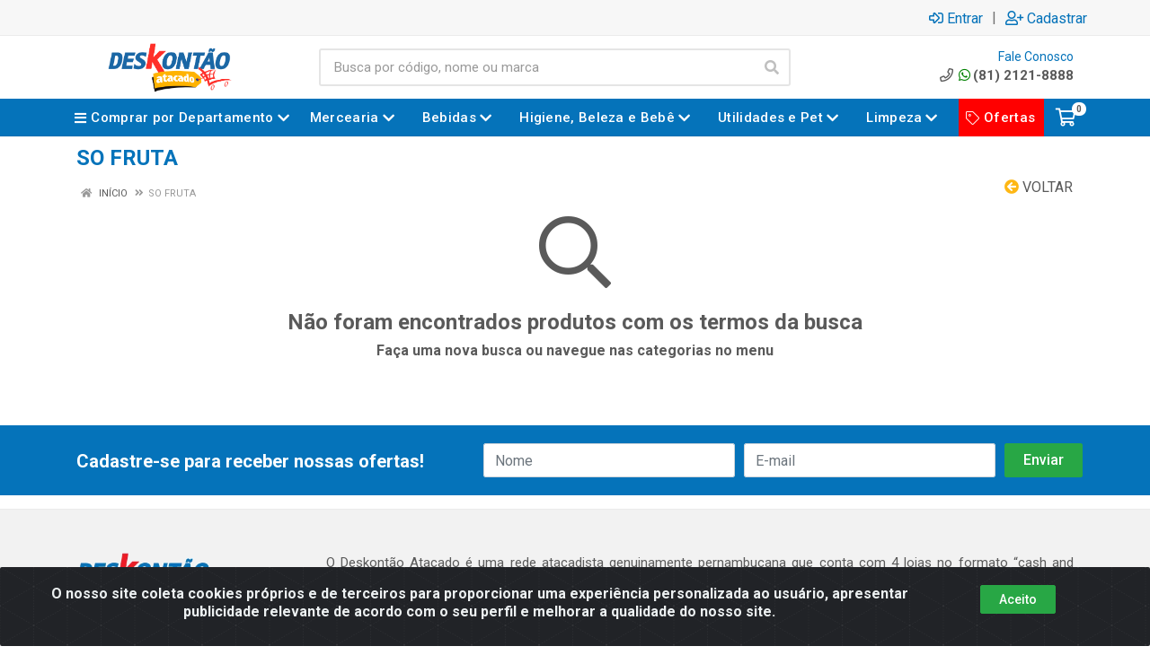

--- FILE ---
content_type: text/html; charset=UTF-8
request_url: https://www.deskontao.com.br/m/S153/so-fruta
body_size: 13066
content:
<!DOCTYPE html>
<html lang="pt-BR" dir="ltr">
<head>
    <link rel="canonical" href="https://www.deskontao.com.br/m/S153/so-fruta">
<meta charset="UTF-8">
<meta name="viewport" content="width=device-width, initial-scale=1.0, maximum-scale=5.0">
<meta name="format-detection" content="telephone=no">
<title>SO FRUTA | Deskontão Atacado</title>
<link rel="icon" type="image/png" href="https://assets.agilecdn.com.br/images/ico_deskontao.png?v=690" alt="SO FRUTA | Deskontão Atacado">
<link rel="preload" href="https://assets.agilecdn.com.br/css/bootstrap.min.css" as="style"/>
<link rel="preload" href="https://assets.agilecdn.com.br/css/cookiealert.css" as="style"/>
<link rel="preload" href="https://assets.agilecdn.com.br/css/style.css?v=10164" as="style"/>
<link rel="preload" href="https://deskontao.agilecdn.com.br/css/style-1761046409.css" as="style"/>
<link rel="preload" href="https://assets.agilecdn.com.br/js/jquery.min.js?v=10164" as="script"/>
<link rel="preload" href="https://assets.agilecdn.com.br/js/bootstrap.bundle.min.js" as="script"/>
<link rel="preload" href="https://assets.agilecdn.com.br/js/cookiealert.js" as="script"/>
<link rel="preload" href="https://assets.agilecdn.com.br/js/scripts.js?v=10164" as="script"/>
<link rel="stylesheet" href="https://assets.agilecdn.com.br/css/bootstrap.min.css"/>
<link rel="stylesheet" href="https://assets.agilecdn.com.br/css/cookiealert.css"/>
<link rel="stylesheet" href="https://assets.agilecdn.com.br/css/sweetalert2.css"/>
<link rel="stylesheet" href="https://assets.agilecdn.com.br/css/owl.carousel.min.css" media="print" onload="if(media!='all')media='all'"/>
<link rel="stylesheet" href="https://assets.agilecdn.com.br/css/jquery.datetimepicker.min.css" media="print" onload="if(media!='all')media='all'"/>
<link rel="stylesheet" href="https://assets.agilecdn.com.br/css/photoswipe.css" media="print" onload="if(media!='all')media='all'"/>
<link rel="stylesheet" href="https://assets.agilecdn.com.br/css/default-skin.css" media="print" onload="if(media!='all')media='all'"/>
<link rel="stylesheet" href="https://assets.agilecdn.com.br/font-awesome/css/all.min.css" media="print" onload="if(media!='all')media='all'"/>
<link rel="stylesheet" href="https://assets.agilecdn.com.br/fonts/theme/theme.css" media="print" onload="if(media!='all')media='all'"/>
<link rel="stylesheet" href="https://assets.agilecdn.com.br/css/choices.min.css" media="print" onload="if(media!='all')media='all'"/>
<link rel="stylesheet" href="https://assets.agilecdn.com.br/css/jquery.countdown.css" media="print" onload="if(media!='all')media='all'"/>
<link rel="stylesheet" href="https://assets.agilecdn.com.br/css/cart-assistant-widget.css?v=10164">
<link rel="stylesheet" href="https://fonts.googleapis.com/css?family=Roboto:400,400i,500,500i,700,700i&display=swap" media="print" onload="if(media!='all')media='all'"/>
<link rel="stylesheet" href="https://assets.agilecdn.com.br/css/style.css?v=10164"/>
<link rel="stylesheet" href="https://deskontao.agilecdn.com.br/css/style-1761046409.css"/>
<script nonce="6qnrMSmuzI/rvwD3nb2Qmw==">window.dataLayer = window.dataLayer || [];</script>
                <script nonce="6qnrMSmuzI/rvwD3nb2Qmw==" async src="https://www.googletagmanager.com/gtag/js?id=UA-170076784-1"></script>
            <script nonce="6qnrMSmuzI/rvwD3nb2Qmw==">
            function gtag(){
                window.dataLayer = window.dataLayer || [];
                window.dataLayer.push(arguments);
            }
            gtag('js', new Date());
            gtag('config', 'UA-170076784-1', { 'anonymize_ip': true });
            </script>
                    <script nonce="6qnrMSmuzI/rvwD3nb2Qmw==" async src="https://www.googletagmanager.com/gtag/js?id=G-8RDK425VFH"></script>
            <script nonce="6qnrMSmuzI/rvwD3nb2Qmw==">
            function gtag(){
                window.dataLayer = window.dataLayer || [];
                window.dataLayer.push(arguments);
            }
            gtag('js', new Date());
            gtag('config', 'G-8RDK425VFH', { 'anonymize_ip': true });
            </script>
                <script nonce="6qnrMSmuzI/rvwD3nb2Qmw==">
                </script>
                        <script nonce="6qnrMSmuzI/rvwD3nb2Qmw==">(function(w,d,s,l,i){w[l]=w[l]||[];w[l].push({'gtm.start':
            new Date().getTime(),event:'gtm.js'});var f=d.getElementsByTagName(s)[0],
            j=d.createElement(s),dl=l!='dataLayer'?'&l='+l:'';j.defer=true;j.src=
            'https://www.googletagmanager.com/gtm.js?id='+i+dl;f.parentNode.insertBefore(j,f);
            })(window,document,'script','dataLayer','GTM-PL7RV9X');</script>
                        <script nonce="6qnrMSmuzI/rvwD3nb2Qmw==">
        !function(f,b,e,v,n,t,s)
        {if(f.fbq)return;n=f.fbq=function(){n.callMethod?
        n.callMethod.apply(n,arguments):n.queue.push(arguments)};
        if(!f._fbq)f._fbq=n;n.push=n;n.loaded=!0;n.version='2.0';
        n.queue=[];t=b.createElement(e);t.async=!0;
        t.src=v;s=b.getElementsByTagName(e)[0];
        s.parentNode.insertBefore(t,s)}(window,document,'script',
        'https://connect.facebook.net/en_US/fbevents.js');
        fbq('init', '621493178579656');
                fbq('track', 'PageView');
                </script>
        <noscript>
        <img height="1" width="1"
        src="https://www.facebook.com/tr?id=621493178579656&ev=PageView
        &noscript=1"/>
        </noscript>
                <script nonce="6qnrMSmuzI/rvwD3nb2Qmw==">
        function gtag_report_conversion(url) {
            var callback = function () {
                if (typeof(url) != 'undefined') {
                }
            };
                        return true;
        }
    </script>
    <script nonce="6qnrMSmuzI/rvwD3nb2Qmw==" type="text/javascript">
      var onloadCallback = function() {
        grecaptcha.render('html_element', {
          'sitekey' : '6LdKHBEbAAAAANBGfpaf9RNzdlUUnbeyL1Pn8zDH'
        });
      };
    </script>
        <script nonce="6qnrMSmuzI/rvwD3nb2Qmw==">
        if(window._mtmReady){ 
         console.error('Connected sites script already loaded. You might have it dupplicated.'); 
        } else { 
        window._mtmReady=true 
        var _mtm = window._mtm = window._mtm || [];
        _mtm.push({'mtm.startTime': (new Date().getTime()), 'event': 'mtm.Start'});
        var d=document, g=d.createElement('script'), s=d.getElementsByTagName('script')[0];
        g.async=true; g.src='https://egoi.site/1412183_deskontao.com.br.js'; 
        s.parentNode.insertBefore(g,s);
        }
        </script>
            <meta name="facebook-domain-verification" content="riku571vigowjwuwaswxkygh964edn" /></head>
<body class="body-marca">
                        <noscript><iframe src="https://www.googletagmanager.com/ns.html?id=GTM-PL7RV9X" height="0" width="0" style="display:none;visibility:hidden"></iframe></noscript>
                <div class="mobilemenu">
    <div class="mobilemenu__backdrop"></div>
    <div class="mobilemenu__body">
        <div class="mobilemenu__header">
            <div class="mobilemenu__title"><i class="fas fa-bars"></i> MENU</div>
            <button type="button" class="mobilemenu__close">
                <i class="fas fa-times"></i>
            </button>
        </div>
        <div class="mobilemenu__content">
            <ul class="mobile-links mobile-links--level--0" data-collapse data-collapse-opened-class="mobile-links__item--open">
                                                                                                                            <li class="mobile-links__item" data-collapse-item>
                        <div class="mobile-links__item-title">
                            <a href="https://www.deskontao.com.br/entrar" class="mobile-links__item-link"><i class="far fa-sign-in-alt"></i>Entrar</a>
                        </div>
                    </li>
                                                            <li class="mobile-links__item" data-collapse-item>
                        <div class="mobile-links__item-title">
                            <a href="https://www.deskontao.com.br/cadastrar" class="mobile-links__item-link"><i class="far fa-user-plus"></i>Cadastrar</a>
                        </div>
                    </li>
                                                                                            <li class="mobile-links__item__start"></li>
                                                                                    <div class="mobilemenu__header">
                                        <div class="mobilemenu__title"><i class="fas fa-bars"></i> Departamentos</div>
                                    </div>
                                                                                                    <li class="mobile-links__item" data-collapse-item>
                                        <div class="mobile-links__item-title">
                                            <a class="mobile-links__item-link" href="https://www.deskontao.com.br/bebidas">
                                                                                                Bebidas                                            </a>
                                                                                            <button class="mobile-links__item-toggle" type="button" data-collapse-trigger>
                                                    <i class="fas fa-chevron-down ml-1 mobile-links__item-arrow"></i>
                                                </button>
                                                                                    </div>
                                        <div class="mobile-links__item-sub-links" data-collapse-content>
                                            <ul class="mobile-links mobile-links--level--1">
                                                                                                            <li class="mobile-links__item" data-collapse-item>
                                                                <div class="mobile-links__item-title">
                                                                    <a href="https://www.deskontao.com.br/bebidas/bebidas-alcoolicas" target="" class="mobile-links__item-link">
                                                                        Bebidas Alcóolicas                                                                    </a>
                                                                </div>
                                                            </li>
                                                                                                                    <li class="mobile-links__item" data-collapse-item>
                                                                <div class="mobile-links__item-title">
                                                                    <a href="https://www.deskontao.com.br/bebidas/bebidas-nao-alcoolicas" target="" class="mobile-links__item-link">
                                                                        Bebidas Não Alcóolicas                                                                    </a>
                                                                </div>
                                                            </li>
                                                                                                    </ul>
                                        </div>
                                    </li>
                                                                    <li class="mobile-links__item" data-collapse-item>
                                        <div class="mobile-links__item-title">
                                            <a class="mobile-links__item-link" href="https://www.deskontao.com.br/carnes-aves-peixes-e-bacalhau">
                                                                                                Carnes, Aves, Peixes e Bacalhau                                            </a>
                                                                                            <button class="mobile-links__item-toggle" type="button" data-collapse-trigger>
                                                    <i class="fas fa-chevron-down ml-1 mobile-links__item-arrow"></i>
                                                </button>
                                                                                    </div>
                                        <div class="mobile-links__item-sub-links" data-collapse-content>
                                            <ul class="mobile-links mobile-links--level--1">
                                                                                                            <li class="mobile-links__item" data-collapse-item>
                                                                <div class="mobile-links__item-title">
                                                                    <a href="https://www.deskontao.com.br/carnes-aves-peixes-e-bacalhau/aves" target="" class="mobile-links__item-link">
                                                                        Aves                                                                    </a>
                                                                </div>
                                                            </li>
                                                                                                                    <li class="mobile-links__item" data-collapse-item>
                                                                <div class="mobile-links__item-title">
                                                                    <a href="https://www.deskontao.com.br/carnes-aves-peixes-e-bacalhau/carnes" target="" class="mobile-links__item-link">
                                                                        Carnes                                                                    </a>
                                                                </div>
                                                            </li>
                                                                                                                    <li class="mobile-links__item" data-collapse-item>
                                                                <div class="mobile-links__item-title">
                                                                    <a href="https://www.deskontao.com.br/carnes-aves-peixes-e-bacalhau/gorduras" target="" class="mobile-links__item-link">
                                                                        GORDURAS                                                                    </a>
                                                                </div>
                                                            </li>
                                                                                                                    <li class="mobile-links__item" data-collapse-item>
                                                                <div class="mobile-links__item-title">
                                                                    <a href="https://www.deskontao.com.br/carnes-aves-peixes-e-bacalhau/laticinios" target="" class="mobile-links__item-link">
                                                                        LATICÍNIOS                                                                    </a>
                                                                </div>
                                                            </li>
                                                                                                                    <li class="mobile-links__item" data-collapse-item>
                                                                <div class="mobile-links__item-title">
                                                                    <a href="https://www.deskontao.com.br/carnes-aves-peixes-e-bacalhau/pescados" target="" class="mobile-links__item-link">
                                                                        Pescados                                                                    </a>
                                                                </div>
                                                            </li>
                                                                                                    </ul>
                                        </div>
                                    </li>
                                                                    <li class="mobile-links__item" data-collapse-item>
                                        <div class="mobile-links__item-title">
                                            <a class="mobile-links__item-link" href="https://www.deskontao.com.br/congelados-e-resfriados">
                                                                                                Congelados e Resfriados                                            </a>
                                                                                            <button class="mobile-links__item-toggle" type="button" data-collapse-trigger>
                                                    <i class="fas fa-chevron-down ml-1 mobile-links__item-arrow"></i>
                                                </button>
                                                                                    </div>
                                        <div class="mobile-links__item-sub-links" data-collapse-content>
                                            <ul class="mobile-links mobile-links--level--1">
                                                                                                            <li class="mobile-links__item" data-collapse-item>
                                                                <div class="mobile-links__item-title">
                                                                    <a href="https://www.deskontao.com.br/congelados-e-resfriados/congelados" target="" class="mobile-links__item-link">
                                                                        Congelados                                                                    </a>
                                                                </div>
                                                            </li>
                                                                                                                    <li class="mobile-links__item" data-collapse-item>
                                                                <div class="mobile-links__item-title">
                                                                    <a href="https://www.deskontao.com.br/congelados-e-resfriados/defumados" target="" class="mobile-links__item-link">
                                                                        Defumados                                                                    </a>
                                                                </div>
                                                            </li>
                                                                                                                    <li class="mobile-links__item" data-collapse-item>
                                                                <div class="mobile-links__item-title">
                                                                    <a href="https://www.deskontao.com.br/congelados-e-resfriados/embutidos" target="" class="mobile-links__item-link">
                                                                        Embutidos                                                                    </a>
                                                                </div>
                                                            </li>
                                                                                                                    <li class="mobile-links__item" data-collapse-item>
                                                                <div class="mobile-links__item-title">
                                                                    <a href="https://www.deskontao.com.br/congelados-e-resfriados/gorduras" target="" class="mobile-links__item-link">
                                                                        Gorduras                                                                    </a>
                                                                </div>
                                                            </li>
                                                                                                                    <li class="mobile-links__item" data-collapse-item>
                                                                <div class="mobile-links__item-title">
                                                                    <a href="https://www.deskontao.com.br/congelados-e-resfriados/laticinios" target="" class="mobile-links__item-link">
                                                                        Laticínios                                                                    </a>
                                                                </div>
                                                            </li>
                                                                                                                    <li class="mobile-links__item" data-collapse-item>
                                                                <div class="mobile-links__item-title">
                                                                    <a href="https://www.deskontao.com.br/congelados-e-resfriados/manteigas--margarinas" target="" class="mobile-links__item-link">
                                                                        Manteigas / Margarinas                                                                    </a>
                                                                </div>
                                                            </li>
                                                                                                                    <li class="mobile-links__item" data-collapse-item>
                                                                <div class="mobile-links__item-title">
                                                                    <a href="https://www.deskontao.com.br/congelados-e-resfriados/polpa-de-frutas" target="" class="mobile-links__item-link">
                                                                        Polpa De Frutas                                                                     </a>
                                                                </div>
                                                            </li>
                                                                                                    </ul>
                                        </div>
                                    </li>
                                                                    <li class="mobile-links__item" data-collapse-item>
                                        <div class="mobile-links__item-title">
                                            <a class="mobile-links__item-link" href="https://www.deskontao.com.br/culinaria-oriental">
                                                                                                Culinária Oriental                                            </a>
                                                                                            <button class="mobile-links__item-toggle" type="button" data-collapse-trigger>
                                                    <i class="fas fa-chevron-down ml-1 mobile-links__item-arrow"></i>
                                                </button>
                                                                                    </div>
                                        <div class="mobile-links__item-sub-links" data-collapse-content>
                                            <ul class="mobile-links mobile-links--level--1">
                                                                                                            <li class="mobile-links__item" data-collapse-item>
                                                                <div class="mobile-links__item-title">
                                                                    <a href="https://www.deskontao.com.br/culinaria-oriental/acessorios--culinaria-oriental" target="" class="mobile-links__item-link">
                                                                        Acessórios / Culinária Oriental                                                                    </a>
                                                                </div>
                                                            </li>
                                                                                                                    <li class="mobile-links__item" data-collapse-item>
                                                                <div class="mobile-links__item-title">
                                                                    <a href="https://www.deskontao.com.br/culinaria-oriental/congelados-culinaria-oriental" target="" class="mobile-links__item-link">
                                                                        Congelados/ Culinária Oriental                                                                    </a>
                                                                </div>
                                                            </li>
                                                                                                                    <li class="mobile-links__item" data-collapse-item>
                                                                <div class="mobile-links__item-title">
                                                                    <a href="https://www.deskontao.com.br/culinaria-oriental/secos" target="" class="mobile-links__item-link">
                                                                        Secos                                                                    </a>
                                                                </div>
                                                            </li>
                                                                                                    </ul>
                                        </div>
                                    </li>
                                                                    <li class="mobile-links__item" data-collapse-item>
                                        <div class="mobile-links__item-title">
                                            <a class="mobile-links__item-link" href="https://www.deskontao.com.br/frutas-secas">
                                                                                                FRUTAS SECAS                                            </a>
                                                                                            <button class="mobile-links__item-toggle" type="button" data-collapse-trigger>
                                                    <i class="fas fa-chevron-down ml-1 mobile-links__item-arrow"></i>
                                                </button>
                                                                                    </div>
                                        <div class="mobile-links__item-sub-links" data-collapse-content>
                                            <ul class="mobile-links mobile-links--level--1">
                                                                                                            <li class="mobile-links__item" data-collapse-item>
                                                                <div class="mobile-links__item-title">
                                                                    <a href="https://www.deskontao.com.br/frutas-secas/frutas-secas" target="" class="mobile-links__item-link">
                                                                        FRUTAS SECAS                                                                    </a>
                                                                </div>
                                                            </li>
                                                                                                    </ul>
                                        </div>
                                    </li>
                                                                    <li class="mobile-links__item" data-collapse-item>
                                        <div class="mobile-links__item-title">
                                            <a class="mobile-links__item-link" href="https://www.deskontao.com.br/higiene-beleza-e-bebe">
                                                                                                Higiene, Beleza e Bebê                                            </a>
                                                                                            <button class="mobile-links__item-toggle" type="button" data-collapse-trigger>
                                                    <i class="fas fa-chevron-down ml-1 mobile-links__item-arrow"></i>
                                                </button>
                                                                                    </div>
                                        <div class="mobile-links__item-sub-links" data-collapse-content>
                                            <ul class="mobile-links mobile-links--level--1">
                                                                                                            <li class="mobile-links__item" data-collapse-item>
                                                                <div class="mobile-links__item-title">
                                                                    <a href="https://www.deskontao.com.br/higiene-beleza-e-bebe/artigos-cabelo" target="" class="mobile-links__item-link">
                                                                        Artigos Cabelo                                                                    </a>
                                                                </div>
                                                            </li>
                                                                                                                    <li class="mobile-links__item" data-collapse-item>
                                                                <div class="mobile-links__item-title">
                                                                    <a href="https://www.deskontao.com.br/higiene-beleza-e-bebe/banho--posbanho" target="" class="mobile-links__item-link">
                                                                        Banho / Pós-Banho                                                                    </a>
                                                                </div>
                                                            </li>
                                                                                                                    <li class="mobile-links__item" data-collapse-item>
                                                                <div class="mobile-links__item-title">
                                                                    <a href="https://www.deskontao.com.br/higiene-beleza-e-bebe/cuidados-bebe" target="" class="mobile-links__item-link">
                                                                        Cuidados Bebê                                                                    </a>
                                                                </div>
                                                            </li>
                                                                                                                    <li class="mobile-links__item" data-collapse-item>
                                                                <div class="mobile-links__item-title">
                                                                    <a href="https://www.deskontao.com.br/higiene-beleza-e-bebe/higiene-pessoal" target="" class="mobile-links__item-link">
                                                                        Higiene Pessoal                                                                    </a>
                                                                </div>
                                                            </li>
                                                                                                                    <li class="mobile-links__item" data-collapse-item>
                                                                <div class="mobile-links__item-title">
                                                                    <a href="https://www.deskontao.com.br/higiene-beleza-e-bebe/toucador" target="" class="mobile-links__item-link">
                                                                        Toucador                                                                    </a>
                                                                </div>
                                                            </li>
                                                                                                                    <li class="mobile-links__item" data-collapse-item>
                                                                <div class="mobile-links__item-title">
                                                                    <a href="https://www.deskontao.com.br/higiene-beleza-e-bebe/tratamento-bucal" target="" class="mobile-links__item-link">
                                                                        Tratamento Bucal                                                                    </a>
                                                                </div>
                                                            </li>
                                                                                                                    <li class="mobile-links__item" data-collapse-item>
                                                                <div class="mobile-links__item-title">
                                                                    <a href="https://www.deskontao.com.br/higiene-beleza-e-bebe/tratamento-corporal" target="" class="mobile-links__item-link">
                                                                        Tratamento Corporal                                                                    </a>
                                                                </div>
                                                            </li>
                                                                                                    </ul>
                                        </div>
                                    </li>
                                                                    <li class="mobile-links__item" data-collapse-item>
                                        <div class="mobile-links__item-title">
                                            <a class="mobile-links__item-link" href="https://www.deskontao.com.br/hortifruti">
                                                                                                HORTIFRUTI                                            </a>
                                                                                            <button class="mobile-links__item-toggle" type="button" data-collapse-trigger>
                                                    <i class="fas fa-chevron-down ml-1 mobile-links__item-arrow"></i>
                                                </button>
                                                                                    </div>
                                        <div class="mobile-links__item-sub-links" data-collapse-content>
                                            <ul class="mobile-links mobile-links--level--1">
                                                                                                            <li class="mobile-links__item" data-collapse-item>
                                                                <div class="mobile-links__item-title">
                                                                    <a href="https://www.deskontao.com.br/hortifruti/frutas" target="" class="mobile-links__item-link">
                                                                        FRUTAS                                                                    </a>
                                                                </div>
                                                            </li>
                                                                                                                    <li class="mobile-links__item" data-collapse-item>
                                                                <div class="mobile-links__item-title">
                                                                    <a href="https://www.deskontao.com.br/hortifruti/legumes--verduras" target="" class="mobile-links__item-link">
                                                                        LEGUMES / VERDURAS                                                                    </a>
                                                                </div>
                                                            </li>
                                                                                                    </ul>
                                        </div>
                                    </li>
                                                                    <li class="mobile-links__item" data-collapse-item>
                                        <div class="mobile-links__item-title">
                                            <a class="mobile-links__item-link" href="https://www.deskontao.com.br/hortifruti-frutas-secas-ovos-e-paes">
                                                                                                Hortifruti, Frutas Secas, Ovos e Pães                                            </a>
                                                                                            <button class="mobile-links__item-toggle" type="button" data-collapse-trigger>
                                                    <i class="fas fa-chevron-down ml-1 mobile-links__item-arrow"></i>
                                                </button>
                                                                                    </div>
                                        <div class="mobile-links__item-sub-links" data-collapse-content>
                                            <ul class="mobile-links mobile-links--level--1">
                                                                                                            <li class="mobile-links__item" data-collapse-item>
                                                                <div class="mobile-links__item-title">
                                                                    <a href="https://www.deskontao.com.br/hortifruti-frutas-secas-ovos-e-paes/frutas" target="" class="mobile-links__item-link">
                                                                        Frutas                                                                    </a>
                                                                </div>
                                                            </li>
                                                                                                                    <li class="mobile-links__item" data-collapse-item>
                                                                <div class="mobile-links__item-title">
                                                                    <a href="https://www.deskontao.com.br/hortifruti-frutas-secas-ovos-e-paes/frutas-secas" target="" class="mobile-links__item-link">
                                                                        Frutas Secas                                                                    </a>
                                                                </div>
                                                            </li>
                                                                                                                    <li class="mobile-links__item" data-collapse-item>
                                                                <div class="mobile-links__item-title">
                                                                    <a href="https://www.deskontao.com.br/hortifruti-frutas-secas-ovos-e-paes/legumes--verduras" target="" class="mobile-links__item-link">
                                                                        Legumes / Verduras                                                                    </a>
                                                                </div>
                                                            </li>
                                                                                                                    <li class="mobile-links__item" data-collapse-item>
                                                                <div class="mobile-links__item-title">
                                                                    <a href="https://www.deskontao.com.br/hortifruti-frutas-secas-ovos-e-paes/ovos" target="" class="mobile-links__item-link">
                                                                        Ovos                                                                    </a>
                                                                </div>
                                                            </li>
                                                                                                                    <li class="mobile-links__item" data-collapse-item>
                                                                <div class="mobile-links__item-title">
                                                                    <a href="https://www.deskontao.com.br/hortifruti-frutas-secas-ovos-e-paes/paes" target="" class="mobile-links__item-link">
                                                                        Pães                                                                    </a>
                                                                </div>
                                                            </li>
                                                                                                    </ul>
                                        </div>
                                    </li>
                                                                    <li class="mobile-links__item" data-collapse-item>
                                        <div class="mobile-links__item-title">
                                            <a class="mobile-links__item-link" href="https://www.deskontao.com.br/limpeza">
                                                                                                Limpeza                                            </a>
                                                                                            <button class="mobile-links__item-toggle" type="button" data-collapse-trigger>
                                                    <i class="fas fa-chevron-down ml-1 mobile-links__item-arrow"></i>
                                                </button>
                                                                                    </div>
                                        <div class="mobile-links__item-sub-links" data-collapse-content>
                                            <ul class="mobile-links mobile-links--level--1">
                                                                                                            <li class="mobile-links__item" data-collapse-item>
                                                                <div class="mobile-links__item-title">
                                                                    <a href="https://www.deskontao.com.br/limpeza/limpeza-casa" target="" class="mobile-links__item-link">
                                                                        Limpeza Casa                                                                    </a>
                                                                </div>
                                                            </li>
                                                                                                    </ul>
                                        </div>
                                    </li>
                                                                    <li class="mobile-links__item" data-collapse-item>
                                        <div class="mobile-links__item-title">
                                            <a class="mobile-links__item-link" href="https://www.deskontao.com.br/mercearia">
                                                                                                Mercearia                                            </a>
                                                                                            <button class="mobile-links__item-toggle" type="button" data-collapse-trigger>
                                                    <i class="fas fa-chevron-down ml-1 mobile-links__item-arrow"></i>
                                                </button>
                                                                                    </div>
                                        <div class="mobile-links__item-sub-links" data-collapse-content>
                                            <ul class="mobile-links mobile-links--level--1">
                                                                                                            <li class="mobile-links__item" data-collapse-item>
                                                                <div class="mobile-links__item-title">
                                                                    <a href="https://www.deskontao.com.br/mercearia/acucar--cereais" target="" class="mobile-links__item-link">
                                                                        Açucar / Cereais                                                                    </a>
                                                                </div>
                                                            </li>
                                                                                                                    <li class="mobile-links__item" data-collapse-item>
                                                                <div class="mobile-links__item-title">
                                                                    <a href="https://www.deskontao.com.br/mercearia/cestas" target="" class="mobile-links__item-link">
                                                                        Cestas                                                                    </a>
                                                                </div>
                                                            </li>
                                                                                                                    <li class="mobile-links__item" data-collapse-item>
                                                                <div class="mobile-links__item-title">
                                                                    <a href="https://www.deskontao.com.br/mercearia/cestas" target="" class="mobile-links__item-link">
                                                                        CESTAS                                                                    </a>
                                                                </div>
                                                            </li>
                                                                                                                    <li class="mobile-links__item" data-collapse-item>
                                                                <div class="mobile-links__item-title">
                                                                    <a href="https://www.deskontao.com.br/mercearia/conservas-enlatadas" target="" class="mobile-links__item-link">
                                                                        Conservas Enlatadas                                                                    </a>
                                                                </div>
                                                            </li>
                                                                                                                    <li class="mobile-links__item" data-collapse-item>
                                                                <div class="mobile-links__item-title">
                                                                    <a href="https://www.deskontao.com.br/mercearia/doces-e-cia" target="" class="mobile-links__item-link">
                                                                        Doces E Cia                                                                    </a>
                                                                </div>
                                                            </li>
                                                                                                                    <li class="mobile-links__item" data-collapse-item>
                                                                <div class="mobile-links__item-title">
                                                                    <a href="https://www.deskontao.com.br/mercearia/lanches-e-refeicoes" target="" class="mobile-links__item-link">
                                                                        Lanches E Refeições                                                                    </a>
                                                                </div>
                                                            </li>
                                                                                                                    <li class="mobile-links__item" data-collapse-item>
                                                                <div class="mobile-links__item-title">
                                                                    <a href="https://www.deskontao.com.br/mercearia/leite-e-derivados" target="" class="mobile-links__item-link">
                                                                        Leite E Derivados                                                                    </a>
                                                                </div>
                                                            </li>
                                                                                                                    <li class="mobile-links__item" data-collapse-item>
                                                                <div class="mobile-links__item-title">
                                                                    <a href="https://www.deskontao.com.br/mercearia/manteigas--margarinas" target="" class="mobile-links__item-link">
                                                                        MANTEIGAS / MARGARINAS                                                                    </a>
                                                                </div>
                                                            </li>
                                                                                                                    <li class="mobile-links__item" data-collapse-item>
                                                                <div class="mobile-links__item-title">
                                                                    <a href="https://www.deskontao.com.br/mercearia/matinais" target="" class="mobile-links__item-link">
                                                                        Matinais                                                                    </a>
                                                                </div>
                                                            </li>
                                                                                                                    <li class="mobile-links__item" data-collapse-item>
                                                                <div class="mobile-links__item-title">
                                                                    <a href="https://www.deskontao.com.br/mercearia/molhos--temperos" target="" class="mobile-links__item-link">
                                                                        Molhos / Temperos                                                                    </a>
                                                                </div>
                                                            </li>
                                                                                                                    <li class="mobile-links__item" data-collapse-item>
                                                                <div class="mobile-links__item-title">
                                                                    <a href="https://www.deskontao.com.br/mercearia/panificacao" target="" class="mobile-links__item-link">
                                                                        Panificação                                                                    </a>
                                                                </div>
                                                            </li>
                                                                                                    </ul>
                                        </div>
                                    </li>
                                                                    <li class="mobile-links__item" data-collapse-item>
                                        <div class="mobile-links__item-title">
                                            <a class="mobile-links__item-link" href="https://www.deskontao.com.br/paes">
                                                                                                PÃES                                            </a>
                                                                                            <button class="mobile-links__item-toggle" type="button" data-collapse-trigger>
                                                    <i class="fas fa-chevron-down ml-1 mobile-links__item-arrow"></i>
                                                </button>
                                                                                    </div>
                                        <div class="mobile-links__item-sub-links" data-collapse-content>
                                            <ul class="mobile-links mobile-links--level--1">
                                                                                                            <li class="mobile-links__item" data-collapse-item>
                                                                <div class="mobile-links__item-title">
                                                                    <a href="https://www.deskontao.com.br/paes/paes" target="" class="mobile-links__item-link">
                                                                        PÃES                                                                    </a>
                                                                </div>
                                                            </li>
                                                                                                    </ul>
                                        </div>
                                    </li>
                                                                    <li class="mobile-links__item" data-collapse-item>
                                        <div class="mobile-links__item-title">
                                            <a class="mobile-links__item-link" href="https://www.deskontao.com.br/utilidades-e-pet">
                                                                                                Utilidades e Pet                                            </a>
                                                                                            <button class="mobile-links__item-toggle" type="button" data-collapse-trigger>
                                                    <i class="fas fa-chevron-down ml-1 mobile-links__item-arrow"></i>
                                                </button>
                                                                                    </div>
                                        <div class="mobile-links__item-sub-links" data-collapse-content>
                                            <ul class="mobile-links mobile-links--level--1">
                                                                                                            <li class="mobile-links__item" data-collapse-item>
                                                                <div class="mobile-links__item-title">
                                                                    <a href="https://www.deskontao.com.br/utilidades-e-pet/automotivos" target="" class="mobile-links__item-link">
                                                                        Automotivos                                                                    </a>
                                                                </div>
                                                            </li>
                                                                                                                    <li class="mobile-links__item" data-collapse-item>
                                                                <div class="mobile-links__item-title">
                                                                    <a href="https://www.deskontao.com.br/utilidades-e-pet/calcados" target="" class="mobile-links__item-link">
                                                                        Calçados                                                                    </a>
                                                                </div>
                                                            </li>
                                                                                                                    <li class="mobile-links__item" data-collapse-item>
                                                                <div class="mobile-links__item-title">
                                                                    <a href="https://www.deskontao.com.br/utilidades-e-pet/descartaveis" target="" class="mobile-links__item-link">
                                                                        Descartáveis                                                                    </a>
                                                                </div>
                                                            </li>
                                                                                                                    <li class="mobile-links__item" data-collapse-item>
                                                                <div class="mobile-links__item-title">
                                                                    <a href="https://www.deskontao.com.br/utilidades-e-pet/ferramentas-e-eletricos" target="" class="mobile-links__item-link">
                                                                        Ferramentas E Elétricos                                                                    </a>
                                                                </div>
                                                            </li>
                                                                                                                    <li class="mobile-links__item" data-collapse-item>
                                                                <div class="mobile-links__item-title">
                                                                    <a href="https://www.deskontao.com.br/utilidades-e-pet/linha-pet" target="" class="mobile-links__item-link">
                                                                        Linha Pet                                                                    </a>
                                                                </div>
                                                            </li>
                                                                                                                    <li class="mobile-links__item" data-collapse-item>
                                                                <div class="mobile-links__item-title">
                                                                    <a href="https://www.deskontao.com.br/utilidades-e-pet/papelaria" target="" class="mobile-links__item-link">
                                                                        Papelaria                                                                    </a>
                                                                </div>
                                                            </li>
                                                                                                                    <li class="mobile-links__item" data-collapse-item>
                                                                <div class="mobile-links__item-title">
                                                                    <a href="https://www.deskontao.com.br/utilidades-e-pet/utilidades-para-o-lar" target="" class="mobile-links__item-link">
                                                                        Utilidades Para O Lar                                                                    </a>
                                                                </div>
                                                            </li>
                                                                                                                    <li class="mobile-links__item" data-collapse-item>
                                                                <div class="mobile-links__item-title">
                                                                    <a href="https://www.deskontao.com.br/utilidades-e-pet/vestuario" target="" class="mobile-links__item-link">
                                                                        Vestuário                                                                    </a>
                                                                </div>
                                                            </li>
                                                                                                    </ul>
                                        </div>
                                    </li>
                                                            <li class="mobile-links__item" data-collapse-item>
                                <div class="mobile-links__item-title" >
                                    <a class="mobile-links__item-link" href="https://www.deskontao.com.br/c/1738899526298461/ofertas-especiais" target="">
                                                                                Ofertas                                    </a>
                                                                    </div>
                                                            </li>
                                            <li class="mobile-links__item__end"></li>
            </ul>
        </div>
    </div>
</div>
        <div class="site">
            <div class="site-header__topbar-app topbar-app d-none">
    <div class="topbar-app__container container">
        <div class="row topbar-app__row">
            <div class="col-3 my-auto">
                <a class="topbar-app_app-link" href="" target="_blank">
                    <img height="48" width="48" src="https://assets.agilecdn.com.br/images/ico_deskontao.png?v=690" alt="SO FRUTA | Deskontão Atacado">
                </a>
            </div>
            <div class="col-9 text-right my-auto">
                <a class="btn btn-light btn-xs topbar-app_app-link" href="" target="_blank">Baixe já o APP do Deskontão <i class="far fa-arrow-to-bottom ml-2"></i></a>
            </div>
        </div>
    </div>
</div>
            <header class="site__header d-lg-none">
                <div class="mobile-header mobile-header--sticky mobile-header--sticky " data-sticky-mode="pullToShow">
    <div class="mobile-header__panel">
        <div class="container">
            <div class="mobile-header__body">
                <button class="mobile-header__menu-button" aria-label="Menu">
                    <i class="fas fa-bars"></i>
                </button>
                <a class="mobile-header__logo" href="https://www.deskontao.com.br/">
                    <img loading="lazy" src="https://deskontao.agilecdn.com.br/imgs/14618-logo-1701105120.png">
                </a>
                <div class="mobile-header__search">
                    <form class="mobile-header__search-form" method="post" data-form="buscar" autocomplete="off">
                        <button type="button" id="btn-voice-search" class="mobile-header__search-button voice-btn" aria-label="Pesquisar por voz" title="Pesquisar por voz"> <i class="fas fa-microphone"></i> </button><input class="mobile-header__search-input" name="s" placeholder="Busca por código, nome ou marca" aria-label="Busca por código, nome ou marca" type="text" value=""> <div class="input-group-append">
                            <button class="mobile-header__search-button" type="button" data-click="limparBusca" style="display: none;"><i class="fas fa-times"></i></button>
                        </div>
                        <button class="mobile-header__search-button" aria-label="Pesquisar" type="submit">
                            <i class="fas fa-search"></i>
                        </button>
                    </form>
                </div>
                <div class="mobile-header__indicators">
                    <div class="indicator indicator--mobile">
                        <a href="https://www.deskontao.com.br/carrinho" class="indicator__button">
                            <span class="indicator__area">
                                <i class="far fa-shopping-cart" title="Meu Carrinho"></i>
                                <span class="indicator__value" data-value="contador_carrinho">0</span>
                            </span>
                        </a>
                    </div>
                </div>
            </div>
        </div>
    </div>
</div>            </header>
            <header class="site__header d-lg-block d-none">
                <div class="site-header ">
                    <div class="site-header__topbar topbar">
    <div class="topbar__container container">
        <div class="topbar__row">
            <div class="topbar__item topbar__item--link">
                                                                                </div>
            <div class="topbar__spring"></div>
                                                            <div class="topbar__item topbar__item--link topbar__item--entrar">
                    <a class="topbar-link" href="https://www.deskontao.com.br/entrar"><i class="far fa-sign-in-alt mr-1"></i>Entrar</a>
                </div>
                                                <div class="topbar__item topbar__item--link topbar__item--divider topbar__item--cadastrar">|</div>
                <div class="topbar__item topbar__item--link topbar__item--cadastrar">
                    <a class="topbar-link" href="https://www.deskontao.com.br/cadastrar"><i class="far fa-user-plus mr-1"></i>Cadastrar</a>
                </div>
                                                                    </div>
    </div>
</div>
<div class="site-header__middle container ">
    <div class="site-header__logo">
        <a href="https://www.deskontao.com.br/">
            <img src="https://deskontao.agilecdn.com.br/imgs/14618-logo-1701105120.png">
        </a>
    </div>
    <div class="site-header__search">
        <div class="search">
            <form class="search__form" method="post" data-form="buscar" autocomplete="off">
                <button type="button" id="btn-voice-search" class="search__button voice-btn" aria-label="Pesquisar por voz" title="Pesquisar por voz"> <i class="fas fa-microphone"></i> </button><input class="search__input" name="s" placeholder="Busca por código, nome ou marca" aria-label="Busca por código, nome ou marca" type="text" value=""> <div class="input-group-append">
                    <button class="search__button" type="button" data-click="limparBusca" style="display: none;"><i class="fas fa-times"></i></button>
                </div>
                <button class="search__button" aria-label="Pesquisar" type="submit">
                    <i class="fas fa-search"></i>
                </button>
                <div class="search__border"></div>
            </form>
        </div>
    </div>

    <div class="site-header__phone">
        <div class="site-header__phone-title">
            Fale Conosco
        </div>
        <div class="site-header__phone-number">
            <a href="https://api.whatsapp.com/send?phone=558121218888" target="_blank"><i class="footer-contacts__icon far fa-phone"></i><i class="site-header-contacts__icon fab fa-whatsapp"></i>(81) 2121-8888</a>
        </div>
    </div>
</div><div class="site-header__nav-panel">
    <div class="nav-panel nav-panel--sticky" data-sticky-mode="pullToShow">
        <div class="nav-panel__container container">
            <div class="nav-panel__row">
                                <div class="nav-panel__nav-links nav-links">
                    <ul class="nav-links__list">
                                                            <li class="nav-links__item nav-links__item--has-submenu ">
                                        <a class="nav-links__item-link" href="#" target="">
                                            <div class="nav-links__item-body" style="">
                                                                                                    <i class="fas fa-bars"></i>
                                                                                                                                                Comprar por Departamento                                                                                                    <i class="fas fa-chevron-down ml-1"></i>
                                                                                                </div>
                                        </a>
                                                                                    <div class="nav-links__submenu nav-links__submenu--type--megamenu nav-links__submenu--size--nl">
                                                <div class="megamenu">
                                                    <div class="megamenu__body">
                                                        <div class="row">
                                                                                                                            <div class="col-6">
                                                                    <ul class="megamenu__links megamenu__links--level--0">
                                                                        <li class="megamenu__item  megamenu__item--with-submenu ">
                                                                            <ul class="megamenu__links megamenu__links--level--1">
                                                                                                                                                                        <li class="megamenu__item">
                                                                                            <a href="https://www.deskontao.com.br/bebidas" target="">
                                                                                                Bebidas                                                                                            </a>
                                                                                        </li>
                                                                                                                                                                            <li class="megamenu__item">
                                                                                            <a href="https://www.deskontao.com.br/carnes-aves-peixes-e-bacalhau" target="">
                                                                                                Carnes, Aves, Peixes e Bacalhau                                                                                            </a>
                                                                                        </li>
                                                                                                                                                                            <li class="megamenu__item">
                                                                                            <a href="https://www.deskontao.com.br/congelados-e-resfriados" target="">
                                                                                                Congelados e Resfriados                                                                                            </a>
                                                                                        </li>
                                                                                                                                                                            <li class="megamenu__item">
                                                                                            <a href="https://www.deskontao.com.br/culinaria-oriental" target="">
                                                                                                Culinária Oriental                                                                                            </a>
                                                                                        </li>
                                                                                                                                                                            <li class="megamenu__item">
                                                                                            <a href="https://www.deskontao.com.br/frutas-secas" target="">
                                                                                                FRUTAS SECAS                                                                                            </a>
                                                                                        </li>
                                                                                                                                                                            <li class="megamenu__item">
                                                                                            <a href="https://www.deskontao.com.br/higiene-beleza-e-bebe" target="">
                                                                                                Higiene, Beleza e Bebê                                                                                            </a>
                                                                                        </li>
                                                                                                                                                                </ul>
                                                                        </li>
                                                                    </ul>
                                                                </div>
                                                                                                                            <div class="col-6">
                                                                    <ul class="megamenu__links megamenu__links--level--0">
                                                                        <li class="megamenu__item  megamenu__item--with-submenu ">
                                                                            <ul class="megamenu__links megamenu__links--level--1">
                                                                                                                                                                        <li class="megamenu__item">
                                                                                            <a href="https://www.deskontao.com.br/hortifruti" target="">
                                                                                                HORTIFRUTI                                                                                            </a>
                                                                                        </li>
                                                                                                                                                                            <li class="megamenu__item">
                                                                                            <a href="https://www.deskontao.com.br/hortifruti-frutas-secas-ovos-e-paes" target="">
                                                                                                Hortifruti, Frutas Secas, Ovos e Pães                                                                                            </a>
                                                                                        </li>
                                                                                                                                                                            <li class="megamenu__item">
                                                                                            <a href="https://www.deskontao.com.br/limpeza" target="">
                                                                                                Limpeza                                                                                            </a>
                                                                                        </li>
                                                                                                                                                                            <li class="megamenu__item">
                                                                                            <a href="https://www.deskontao.com.br/mercearia" target="">
                                                                                                Mercearia                                                                                            </a>
                                                                                        </li>
                                                                                                                                                                            <li class="megamenu__item">
                                                                                            <a href="https://www.deskontao.com.br/paes" target="">
                                                                                                PÃES                                                                                            </a>
                                                                                        </li>
                                                                                                                                                                            <li class="megamenu__item">
                                                                                            <a href="https://www.deskontao.com.br/utilidades-e-pet" target="">
                                                                                                Utilidades e Pet                                                                                            </a>
                                                                                        </li>
                                                                                                                                                                </ul>
                                                                        </li>
                                                                    </ul>
                                                                </div>
                                                                                                                    </div>
                                                    </div>
                                                </div>
                                            </div>
                                                                            </li>
                                                                                <li class="nav-links__item">
                                                <a class="nav-links__item-link" href="https://www.deskontao.com.br/mercearia">
                                                    <div class="nav-links__item-body">
                                                                                                                Mercearia                                                                                                                    <i class="fas fa-chevron-down ml-1"></i>
                                                                                                            </div>
                                                </a>
                                                                                                        <div class="nav-links__submenu nav-links__submenu--type--megamenu nav-links__submenu--size--nl">
                                                            <div class="megamenu">
                                                                <div class="megamenu__body">
                                                                    <div class="row">
                                                                                                                                                    <div class="col-12">
                                                                                <ul class="megamenu__links megamenu__links--level--0">
                                                                                    <li class="megamenu__item  megamenu__item--with-submenu ">
                                                                                        <ul class="megamenu__links megamenu__links--level--1">
                                                                                                                                                                                                <li class="megamenu__item">
                                                                                                        <a href="https://www.deskontao.com.br/mercearia/acucar--cereais" target="">
                                                                                                            Açucar / Cereais                                                                                                        </a>
                                                                                                    </li>
                                                                                                                                                                                                    <li class="megamenu__item">
                                                                                                        <a href="https://www.deskontao.com.br/mercearia/cestas" target="">
                                                                                                            Cestas                                                                                                        </a>
                                                                                                    </li>
                                                                                                                                                                                                    <li class="megamenu__item">
                                                                                                        <a href="https://www.deskontao.com.br/mercearia/cestas" target="">
                                                                                                            CESTAS                                                                                                        </a>
                                                                                                    </li>
                                                                                                                                                                                                    <li class="megamenu__item">
                                                                                                        <a href="https://www.deskontao.com.br/mercearia/conservas-enlatadas" target="">
                                                                                                            Conservas Enlatadas                                                                                                        </a>
                                                                                                    </li>
                                                                                                                                                                                                    <li class="megamenu__item">
                                                                                                        <a href="https://www.deskontao.com.br/mercearia/doces-e-cia" target="">
                                                                                                            Doces E Cia                                                                                                        </a>
                                                                                                    </li>
                                                                                                                                                                                                    <li class="megamenu__item">
                                                                                                        <a href="https://www.deskontao.com.br/mercearia/lanches-e-refeicoes" target="">
                                                                                                            Lanches E Refeições                                                                                                        </a>
                                                                                                    </li>
                                                                                                                                                                                                    <li class="megamenu__item">
                                                                                                        <a href="https://www.deskontao.com.br/mercearia/leite-e-derivados" target="">
                                                                                                            Leite E Derivados                                                                                                        </a>
                                                                                                    </li>
                                                                                                                                                                                                    <li class="megamenu__item">
                                                                                                        <a href="https://www.deskontao.com.br/mercearia/manteigas--margarinas" target="">
                                                                                                            MANTEIGAS / MARGARINAS                                                                                                        </a>
                                                                                                    </li>
                                                                                                                                                                                                    <li class="megamenu__item">
                                                                                                        <a href="https://www.deskontao.com.br/mercearia/matinais" target="">
                                                                                                            Matinais                                                                                                        </a>
                                                                                                    </li>
                                                                                                                                                                                                    <li class="megamenu__item">
                                                                                                        <a href="https://www.deskontao.com.br/mercearia/molhos--temperos" target="">
                                                                                                            Molhos / Temperos                                                                                                        </a>
                                                                                                    </li>
                                                                                                                                                                                                    <li class="megamenu__item">
                                                                                                        <a href="https://www.deskontao.com.br/mercearia/panificacao" target="">
                                                                                                            Panificação                                                                                                        </a>
                                                                                                    </li>
                                                                                                                                                                                        </ul>
                                                                                    </li>
                                                                                </ul>
                                                                            </div>
                                                                                                                                            </div>
                                                                </div>
                                                            </div>
                                                        </div>
                                                                                                </li>
                                                                                        <li class="nav-links__item">
                                                <a class="nav-links__item-link" href="https://www.deskontao.com.br/bebidas">
                                                    <div class="nav-links__item-body">
                                                                                                                Bebidas                                                                                                                    <i class="fas fa-chevron-down ml-1"></i>
                                                                                                            </div>
                                                </a>
                                                                                                        <div class="nav-links__submenu nav-links__submenu--type--megamenu nav-links__submenu--size--nl">
                                                            <div class="megamenu">
                                                                <div class="megamenu__body">
                                                                    <div class="row">
                                                                                                                                                    <div class="col-12">
                                                                                <ul class="megamenu__links megamenu__links--level--0">
                                                                                    <li class="megamenu__item  megamenu__item--with-submenu ">
                                                                                        <ul class="megamenu__links megamenu__links--level--1">
                                                                                                                                                                                                <li class="megamenu__item">
                                                                                                        <a href="https://www.deskontao.com.br/bebidas/bebidas-alcoolicas" target="">
                                                                                                            Bebidas Alcóolicas                                                                                                        </a>
                                                                                                    </li>
                                                                                                                                                                                                    <li class="megamenu__item">
                                                                                                        <a href="https://www.deskontao.com.br/bebidas/bebidas-nao-alcoolicas" target="">
                                                                                                            Bebidas Não Alcóolicas                                                                                                        </a>
                                                                                                    </li>
                                                                                                                                                                                        </ul>
                                                                                    </li>
                                                                                </ul>
                                                                            </div>
                                                                                                                                            </div>
                                                                </div>
                                                            </div>
                                                        </div>
                                                                                                </li>
                                                                                        <li class="nav-links__item">
                                                <a class="nav-links__item-link" href="https://www.deskontao.com.br/higiene-beleza-e-bebe">
                                                    <div class="nav-links__item-body">
                                                                                                                Higiene, Beleza e Bebê                                                                                                                    <i class="fas fa-chevron-down ml-1"></i>
                                                                                                            </div>
                                                </a>
                                                                                                        <div class="nav-links__submenu nav-links__submenu--type--megamenu nav-links__submenu--size--nl">
                                                            <div class="megamenu">
                                                                <div class="megamenu__body">
                                                                    <div class="row">
                                                                                                                                                    <div class="col-12">
                                                                                <ul class="megamenu__links megamenu__links--level--0">
                                                                                    <li class="megamenu__item  megamenu__item--with-submenu ">
                                                                                        <ul class="megamenu__links megamenu__links--level--1">
                                                                                                                                                                                                <li class="megamenu__item">
                                                                                                        <a href="https://www.deskontao.com.br/higiene-beleza-e-bebe/artigos-cabelo" target="">
                                                                                                            Artigos Cabelo                                                                                                        </a>
                                                                                                    </li>
                                                                                                                                                                                                    <li class="megamenu__item">
                                                                                                        <a href="https://www.deskontao.com.br/higiene-beleza-e-bebe/banho--posbanho" target="">
                                                                                                            Banho / Pós-Banho                                                                                                        </a>
                                                                                                    </li>
                                                                                                                                                                                                    <li class="megamenu__item">
                                                                                                        <a href="https://www.deskontao.com.br/higiene-beleza-e-bebe/cuidados-bebe" target="">
                                                                                                            Cuidados Bebê                                                                                                        </a>
                                                                                                    </li>
                                                                                                                                                                                                    <li class="megamenu__item">
                                                                                                        <a href="https://www.deskontao.com.br/higiene-beleza-e-bebe/higiene-pessoal" target="">
                                                                                                            Higiene Pessoal                                                                                                        </a>
                                                                                                    </li>
                                                                                                                                                                                                    <li class="megamenu__item">
                                                                                                        <a href="https://www.deskontao.com.br/higiene-beleza-e-bebe/toucador" target="">
                                                                                                            Toucador                                                                                                        </a>
                                                                                                    </li>
                                                                                                                                                                                                    <li class="megamenu__item">
                                                                                                        <a href="https://www.deskontao.com.br/higiene-beleza-e-bebe/tratamento-bucal" target="">
                                                                                                            Tratamento Bucal                                                                                                        </a>
                                                                                                    </li>
                                                                                                                                                                                                    <li class="megamenu__item">
                                                                                                        <a href="https://www.deskontao.com.br/higiene-beleza-e-bebe/tratamento-corporal" target="">
                                                                                                            Tratamento Corporal                                                                                                        </a>
                                                                                                    </li>
                                                                                                                                                                                        </ul>
                                                                                    </li>
                                                                                </ul>
                                                                            </div>
                                                                                                                                            </div>
                                                                </div>
                                                            </div>
                                                        </div>
                                                                                                </li>
                                                                                        <li class="nav-links__item">
                                                <a class="nav-links__item-link" href="https://www.deskontao.com.br/utilidades-e-pet">
                                                    <div class="nav-links__item-body">
                                                                                                                Utilidades e Pet                                                                                                                    <i class="fas fa-chevron-down ml-1"></i>
                                                                                                            </div>
                                                </a>
                                                                                                        <div class="nav-links__submenu nav-links__submenu--type--megamenu nav-links__submenu--size--nl">
                                                            <div class="megamenu">
                                                                <div class="megamenu__body">
                                                                    <div class="row">
                                                                                                                                                    <div class="col-12">
                                                                                <ul class="megamenu__links megamenu__links--level--0">
                                                                                    <li class="megamenu__item  megamenu__item--with-submenu ">
                                                                                        <ul class="megamenu__links megamenu__links--level--1">
                                                                                                                                                                                                <li class="megamenu__item">
                                                                                                        <a href="https://www.deskontao.com.br/utilidades-e-pet/automotivos" target="">
                                                                                                            Automotivos                                                                                                        </a>
                                                                                                    </li>
                                                                                                                                                                                                    <li class="megamenu__item">
                                                                                                        <a href="https://www.deskontao.com.br/utilidades-e-pet/calcados" target="">
                                                                                                            Calçados                                                                                                        </a>
                                                                                                    </li>
                                                                                                                                                                                                    <li class="megamenu__item">
                                                                                                        <a href="https://www.deskontao.com.br/utilidades-e-pet/descartaveis" target="">
                                                                                                            Descartáveis                                                                                                        </a>
                                                                                                    </li>
                                                                                                                                                                                                    <li class="megamenu__item">
                                                                                                        <a href="https://www.deskontao.com.br/utilidades-e-pet/ferramentas-e-eletricos" target="">
                                                                                                            Ferramentas E Elétricos                                                                                                        </a>
                                                                                                    </li>
                                                                                                                                                                                                    <li class="megamenu__item">
                                                                                                        <a href="https://www.deskontao.com.br/utilidades-e-pet/linha-pet" target="">
                                                                                                            Linha Pet                                                                                                        </a>
                                                                                                    </li>
                                                                                                                                                                                                    <li class="megamenu__item">
                                                                                                        <a href="https://www.deskontao.com.br/utilidades-e-pet/papelaria" target="">
                                                                                                            Papelaria                                                                                                        </a>
                                                                                                    </li>
                                                                                                                                                                                                    <li class="megamenu__item">
                                                                                                        <a href="https://www.deskontao.com.br/utilidades-e-pet/utilidades-para-o-lar" target="">
                                                                                                            Utilidades Para O Lar                                                                                                        </a>
                                                                                                    </li>
                                                                                                                                                                                                    <li class="megamenu__item">
                                                                                                        <a href="https://www.deskontao.com.br/utilidades-e-pet/vestuario" target="">
                                                                                                            Vestuário                                                                                                        </a>
                                                                                                    </li>
                                                                                                                                                                                        </ul>
                                                                                    </li>
                                                                                </ul>
                                                                            </div>
                                                                                                                                            </div>
                                                                </div>
                                                            </div>
                                                        </div>
                                                                                                </li>
                                                                                        <li class="nav-links__item">
                                                <a class="nav-links__item-link" href="https://www.deskontao.com.br/limpeza">
                                                    <div class="nav-links__item-body">
                                                                                                                Limpeza                                                                                                                    <i class="fas fa-chevron-down ml-1"></i>
                                                                                                            </div>
                                                </a>
                                                                                                        <div class="nav-links__submenu nav-links__submenu--type--megamenu nav-links__submenu--size--nl">
                                                            <div class="megamenu">
                                                                <div class="megamenu__body">
                                                                    <div class="row">
                                                                                                                                                    <div class="col-12">
                                                                                <ul class="megamenu__links megamenu__links--level--0">
                                                                                    <li class="megamenu__item  megamenu__item--with-submenu ">
                                                                                        <ul class="megamenu__links megamenu__links--level--1">
                                                                                                                                                                                                <li class="megamenu__item">
                                                                                                        <a href="https://www.deskontao.com.br/limpeza/limpeza-casa" target="">
                                                                                                            Limpeza Casa                                                                                                        </a>
                                                                                                    </li>
                                                                                                                                                                                        </ul>
                                                                                    </li>
                                                                                </ul>
                                                                            </div>
                                                                                                                                            </div>
                                                                </div>
                                                            </div>
                                                        </div>
                                                                                                </li>
                                                                                <li class="nav-links__item nav-links__item--has-submenu ">
                                        <a class="nav-links__item-link" href="https://www.deskontao.com.br/c/1738899526298461/ofertas-especiais--jornal" target="">
                                            <div class="nav-links__item-body" style="">
                                                                                                    <i class="fal fa-tag"></i>
                                                                                                Ofertas                                                                                            </div>
                                        </a>
                                                                            </li>
                                                        </ul>
                </div>
                <div class="nav-panel__indicators">
                                                <div class="indicator">
                                <a href="https://www.deskontao.com.br/carrinho" class="indicator__button">
                                    <span class="indicator__area">
                                        <i class="far fa-shopping-cart" title="Meu Carrinho"></i>
                                        <span class="indicator__value" data-value="contador_carrinho">0</span>
                                    </span>
                                </a>
                            </div>
                                            </div>
                            </div>
        </div>
    </div>
<a id="site-header__nav-panel"></a></div>
                </div>
            </header>
            <div class="site__body ">
                <div class="container container__products-container" data-content="products-container" data-component-id="2305"><div class="page-header">
    <div class="page-header__title">
        <h1>SO FRUTA</h1>
    </div>
</div>
    <div class="page-header">
        <div class="page-header__container">
                            <div class="page-header__back">
                    <button type="button" class="btn btn-default" id="btn-voltar"><i class="fas fa-arrow-circle-left"></i> Voltar</button>
                </div>
                        <div class="page-header__breadcrumb">
                <nav aria-label="breadcrumb">
                    <ol class="breadcrumb" itemscope itemtype="http://schema.org/BreadcrumbList">
                        <li class="breadcrumb-item" itemprop="itemListElement" itemscope itemtype="http://schema.org/ListItem">
                            <a href="https://www.deskontao.com.br/" itemprop="item"><span itemprop="name"><i class="fas fa-home"></i> Início</span></a>
                            <i class="fas fa-angle-double-right"></i>
                            <meta itemprop="position" content="1" />
                        </li>
                                                    <li class="breadcrumb-item active" itemprop="itemListElement" itemscope itemtype="http://schema.org/ListItem">
                                                                    <a href="https://www.deskontao.com.br/m/S153/so-fruta" itemprop="item"><span itemprop="name">SO FRUTA</span></a>
                                                                                                <meta itemprop="position" content="2" />
                            </li>
                                                </ol>
                </nav>
            </div>
        </div>
    </div>
<div class="shop-layout shop-layout--sidebar--start">
        <div class="shop-layout__content text-center w-100">
                <div class="block">
                                                <div class="text-center">
                        <i class="far fa-search fa-5x mb-4"></i>
                    </div>
                                                    <div class="text-center">
                        <h4>Não foram encontrados produtos com os termos da busca</h4>
                    </div>
                                                    <div class="text-center">
                        <h6>Faça uma nova busca ou navegue nas categorias no menu</h6>
                    </div>
                                    </div>
    </div>
</div>
</div>            </div>
            <div class="pswp" tabindex="-1" role="dialog" aria-hidden="true">
                <div class="pswp__bg"></div>
                <div class="pswp__scroll-wrap">
                    <div class="pswp__container">
                        <div class="pswp__item"></div>
                        <div class="pswp__item"></div>
                        <div class="pswp__item"></div>
                    </div>
                    <div class="pswp__ui pswp__ui--hidden">
                        <div class="pswp__top-bar">
                            <div class="pswp__counter"></div>
                            <button class="pswp__button pswp__button--close" title="Fechar (Esc)"></button>
                            <button class="pswp__button pswp__button--fs" title="Tela cheia"></button>
                            <button class="pswp__button pswp__button--zoom" title="Zoom"></button>
                            <div class="pswp__preloader">
                                <div class="pswp__preloader__icn">
                                    <div class="pswp__preloader__cut">
                                        <div class="pswp__preloader__donut"></div>
                                    </div>
                                </div>
                            </div>
                        </div>
                        <div class="pswp__share-modal pswp__share-modal--hidden pswp__single-tap">
                            <div class="pswp__share-tooltip"></div>
                        </div>
                        <button class="pswp__button pswp__button--arrow--left" title="Anterior"></button>
                        <button class="pswp__button pswp__button--arrow--right" title="Próxima"></button>
                        <div class="pswp__caption">
                            <div class="pswp__caption__center"></div>
                        </div>
                    </div>
                </div>
            </div>
                            <div class="alert text-center cookiealert" role="alert">
                    <div class="row">
                        <div class="col-12 col-lg-9 col-xl-10 mt-2 mb-4-lg">O nosso site coleta cookies próprios e de terceiros para proporcionar uma experiência personalizada ao usuário, apresentar publicidade relevante de acordo com o seu perfil e melhorar a qualidade do nosso site.</div>
                        <div class="col-12 col-lg-3 col-xl-2 mt-2 mb-4 text-lg-left"><button type="button" class="btn btn-success btn-sm acceptcookies">Aceito</button></div>
                    </div>
                </div>
                        <script nonce="6qnrMSmuzI/rvwD3nb2Qmw==">
var URL_SITE = "https://www.deskontao.com.br/";
var PRODUCAO = true;
var BUY_PRECISION = "3";
var ID_CLIENTE = null;
var EMAIL_USUARIO = null;
var NOME_CLIENTE = null;
var SOBRENOME_CLIENTE = null;
var ENDERECO_CLIENTE = null;
var CIDADE_CLIENTE = null;
var UF_CLIENTE = null;
var CEP_CLIENTE = null;
var TELEFONE_CLIENTE = null;
var VERSAO_DATALAYER = "GA4";
var ID_EGOI = "1412183";
var SET_QTD_MAX = null;
var USER_AGENT_CANAL = "pc";
var USER_AGENT_SO = "";
var IOS_APP_LINK = "https://apps.apple.com/us/app/deskont%C3%A3o-atacado/id1603099788";
var ANDROID_APP_LINK = "https://play.google.com/store/apps/details?id=br.com.deskontao";
var MODAL_LOCATION = true;
</script>
<script nonce="6qnrMSmuzI/rvwD3nb2Qmw==" src="https://assets.agilecdn.com.br/js/jquery.min.js?v=10164"></script>
<script nonce="6qnrMSmuzI/rvwD3nb2Qmw==" src="https://assets.agilecdn.com.br/js/bootstrap.bundle.min.js"></script>
<script nonce="6qnrMSmuzI/rvwD3nb2Qmw==" src="https://assets.agilecdn.com.br/js/owl.carousel.min.js" defer></script>
<script nonce="6qnrMSmuzI/rvwD3nb2Qmw==" src="https://assets.agilecdn.com.br/js/nouislider.min.js" defer></script>
<script nonce="6qnrMSmuzI/rvwD3nb2Qmw==" src="https://assets.agilecdn.com.br/js/jquery.validate.min.js" defer></script>
<script nonce="6qnrMSmuzI/rvwD3nb2Qmw==" src="https://assets.agilecdn.com.br/js/additional-methods.min.js" defer></script>
<script nonce="6qnrMSmuzI/rvwD3nb2Qmw==" src="https://assets.agilecdn.com.br/js/jquery.mask.min.js" defer></script>
<script nonce="6qnrMSmuzI/rvwD3nb2Qmw==" src="https://assets.agilecdn.com.br/js/jquery.datetimepicker.full.min.js" defer></script>
<script nonce="6qnrMSmuzI/rvwD3nb2Qmw==" src="https://assets.agilecdn.com.br/js/sweetalert2.all.min.js?v=10164" defer></script>
<script nonce="6qnrMSmuzI/rvwD3nb2Qmw==" src="https://assets.agilecdn.com.br/js/photoswipe.min.js" defer></script>
<script nonce="6qnrMSmuzI/rvwD3nb2Qmw==" src="https://assets.agilecdn.com.br/js/photoswipe-ui-default.js" defer></script>
<script nonce="6qnrMSmuzI/rvwD3nb2Qmw==" src="https://assets.agilecdn.com.br/js/jquery.qrcode.min.js" defer></script>
<script nonce="6qnrMSmuzI/rvwD3nb2Qmw==" src="https://assets.agilecdn.com.br/js/cookiealert.js"></script>
<script nonce="6qnrMSmuzI/rvwD3nb2Qmw==" src="https://assets.agilecdn.com.br/js/number.js" defer></script>
<script nonce="6qnrMSmuzI/rvwD3nb2Qmw==" src="https://assets.agilecdn.com.br/js/main.js?v=10164" defer></script>
<script nonce="6qnrMSmuzI/rvwD3nb2Qmw==" src="https://assets.agilecdn.com.br/js/header.js" defer></script>
<script nonce="6qnrMSmuzI/rvwD3nb2Qmw==" src="https://assets.agilecdn.com.br/js/util.js?v=10164" defer></script>
<script nonce="6qnrMSmuzI/rvwD3nb2Qmw==" src="https://assets.agilecdn.com.br/js/scripts.js?v=10164"></script>
<script nonce="6qnrMSmuzI/rvwD3nb2Qmw==" src="https://assets.agilecdn.com.br/js/bundle.js" defer></script>
<script nonce="6qnrMSmuzI/rvwD3nb2Qmw==" src="https://assets.agilecdn.com.br/js/echarts.min.js" defer></script>
<script nonce="6qnrMSmuzI/rvwD3nb2Qmw==" src="https://assets.agilecdn.com.br/js/jquery.plugin.js" defer></script>
<script nonce="6qnrMSmuzI/rvwD3nb2Qmw==" src="https://assets.agilecdn.com.br/js/jquery.countdown.min.js" defer></script>
<script nonce="6qnrMSmuzI/rvwD3nb2Qmw==">
	$(document).ready(function () {
	    setInterval(function () {
	        refreshPage();
	    }, 30000);
	});
</script>
<script nonce="6qnrMSmuzI/rvwD3nb2Qmw==">
	$(document).ready(function(){
      	$('.cnpj').mask('00.000.000/0000-00', {reverse: true});
    	$('.money').mask('000.000.000,00', {reverse: true});
    });
    jQuery.event.special.touchstart = {
	    setup: function( _, ns, handle ) {
	        this.addEventListener("touchstart", handle, { passive: !ns.includes("noPreventDefault") });
	    }
	};
	jQuery.event.special.touchmove = {
	    setup: function( _, ns, handle ) {
	        this.addEventListener("touchmove", handle, { passive: !ns.includes("noPreventDefault") });
	    }
	};
	jQuery.event.special.wheel = {
	    setup: function( _, ns, handle ){
	        this.addEventListener("wheel", handle, { passive: true });
	    }
	};
	jQuery.event.special.mousewheel = {
	    setup: function( _, ns, handle ){
	        this.addEventListener("mousewheel", handle, { passive: true });
	    }
	};
</script>
<script nonce="6qnrMSmuzI/rvwD3nb2Qmw==" src="https://assets.agilecdn.com.br/js/autocomplete-widget.js?v=10164"></script>
<script>
if (typeof AutocompleteWidget !== 'undefined' && AutocompleteWidget.init) {
  AutocompleteWidget.init({
    inputSelector: '.search__input, .mobile-header__search-input',
    onSelect: function(data) {
      if (data.url) {
        window.location.href = data.url;
      }
    }
  });
}
</script>
<script nonce="6qnrMSmuzI/rvwD3nb2Qmw==" src="https://assets.agilecdn.com.br/js/web-push-widget.js?v=10164"></script>
<script>
  WebPushWidget.init({
    firebaseConfig: {
      apiKey: "AIzaSyDPZqB-86jbtI_o1hn91MJovNDpzw-bUmM",
      authDomain: "agile-e-commerce-21.firebaseapp.com",
      projectId: "agile-e-commerce-21",
      storageBucket: "agile-e-commerce-21.firebasestorage.app",
      messagingSenderId: "1084438285130",
      appId: "1:1084438285130:web:b7394833db0cb9a72ecfb3"
    },
    vapidKey: "BEYxWTkaCBCgpw4v-T2hXd1Gexn9rqva4Usr3MljYd0PW_BMk0t2vJ2t-57D3FvfZqI1pPBs3ORyTE0Bitpx7lY",
    serviceWorkerPath: 'https://www.deskontao.com.br/firebase-messaging-sw.js',
    tokenEndpoint: "https://www.deskontao.com.br/controllers/user-controller.php",
    defaultIcon: 'https://assets.agilecdn.com.br/images/ico_deskontao.png?v=690',
        showPrePrompt: true,
    prePromptDelay: 3000,
    prePromptCooldownDays: 3,
    prePromptConfig: {
      title: 'Fique por dentro!',
      message: 'Quer receber informações sobre seus pedidos e ofertas exclusivas?',
      acceptText: 'Sim, quero!',
      declineText: 'Agora não',
      position: 'bottom-right'
    },    
    showBlockedPrompt: true,
    blockedPromptCooldownDays: 1,
    blockedPromptConfig: {
      title: 'Notificações bloqueadas',
      message: 'Para receber informações sobre seus pedidos e ofertas, desbloqueie as notificações:',
      closeText: 'Entendi'
    }
  });  
</script>
<script type="application/ld+json">
{
  "@context": "https://schema.org",
  "@graph": [
    {
      "@type": "SoftwareApplication",
      "name": "Agile B2B",
      "applicationCategory": "BusinessApplication",
      "description": "Plataforma líder ABAD em e-commerce B2B com integração direta a ERPs como Winthor, SAP, Protheus, Consinco, Sankhya, Omie e Citel.",
      "operatingSystem": "Web",
      "url": "https://www.agileb2b.com.br",
      "creator": {
        "@type": "Organization",
        "name": "Agile B2B",
        "url": "https://www.agileb2b.com.br"
      }
    },
    {
      "@type": "Organization",
      "name": "Agile B2B",
      "url": "https://www.agileb2b.com.br",
      "sameAs": [
        "https://www.linkedin.com/company/agileb2b",
        "https://www.instagram.com/agileb2b"
      ]
    }
  ]
}
</script>            <div class="site-newsletter mt-4">
    <div class="container">
        <div class="row">
            <div class="col-xs-12 col-md-12 col-lg-4 col-xl-4 text-sm-center text-md-center text-lg-left text-xl-left mb-2">
                <span class="site-newsletter__title">Cadastre-se para receber nossas ofertas!</span>
            </div>
            <div class="col-xs-12 col-md-12 col-lg-8 col-xl-8">
                <form method="post" class="form-inline" data-form="adicionarEmail" autocomplete="off">
                    <div class="form-group row">
                        <input type="text" class="site-newsletter__input form-control" name="newsletter-nome" placeholder="Nome" required>
                        <input type="email" class="site-newsletter__input form-control" data-rule-isEmail="true" name="newsletter-email" placeholder="E-mail" required>
                        <input type="button" class="site-newsletter__button btn btn-success" data-click="adicionarEmail" value="Enviar">
                    </div>
                </form>
            </div>
        </div>
    </div>
</div><footer class="site__footer">
    <div class="site-footer">
        <div class="container">
            <div class="site-footer__widgets">
                <div class="row">
                    <div class="col-12 col-md-12 col-lg-12">
                        <div class="site-footer__widget footer-links">
                            <div class="row footer-contacts__text footer-institutional-h mb-4">
                                <div class="col-lg-3 col-12 p-md-0">
                                    <a href="https://www.deskontao.com.br/">
                                        <img loading="lazy" src="https://deskontao.agilecdn.com.br/imgs/logo-deskontao-1669638526.png">
                                    </a>
                                </div>
                                <div class="col-lg-9 col-12 p-md-0 text-justify">
                                    O Deskontão Atacado é uma rede atacadista genuinamente pernambucana que conta com 4 lojas no formato “cash and carry” atacarejo, valorizando o atendimento no atacado e no varejo. Pertencente a KarneKeijo e com mais de 40 anos de mercado, o Deskontão possui 4 lojas amplas e estrategicamente localizadas nos bairros da Imbiribeira, Casa Amarela, Ceasa-PE e Lojão Deskontão (BR 101 KarneKeijo), tendo como grande diferencial os produtos frigorificados (carnes, aves, peixes e queijos) e a ampla variedade de culinária oriental. Com uma política agressiva de preços, o Deskontão proporciona variedade e preço baixo a famílias e comerciantes, que podem economizar nas compras do lar ou aumentar o lucro dos seus negócios.
                                </div>
                            </div>
                        </div>
                    </div>
                    <div class="col-12 col-md-12 col-lg-4">
                        <div class="site-footer__widget footer-links">
                            <h5 class="footer-links__title">Institucional</h5>
                            <ul class="footer-links__list mb-3">

                                <li class="footer-links__item">
                                    <a href="https://www.deskontao.com.br/politica-de-privacidade" class="footer-links__link">Política de Privacidade</a>
                                </li>
                                <li class="footer-links__item">
                                    <a href="https://institucional.kk.com.br/trabalhe-conosco/" target="_blank" class="footer-links__link">Trabalhe Conosco</a>
                                </li>
                                                            </ul>
                            <h5 class="footer-payment__title">Formas de Pagamento</h5>
                            <div class="footer-payment__text">
                                <img height="100%" width="100%" loading="lazy" src="https://deskontao.agilecdn.com.br/arquivos/Bandeiras.jpg" class="img-fluid w-75">
                            </div>
                            <h5 class="footer-apps__title">Baixe o APP do Deskontão</h5>
                            <div class="footer-apps__text">
                                <a href="https://apps.apple.com/us/app/deskont%C3%A3o-atacado/id1603099788" target="_blank"><img loading="lazy" height="46" width="120" src="https://assets.agilecdn.com.br/imgs/ios_app.webp" alt="Baixe já nosso APP"></a>
                                <a alt="Status do Site no Navegação Segura" width="100" height="40" href="https://play.google.com/store/apps/details?id=br.com.deskontao" target="_blank"><img loading="lazy" height="46" width="120" src="https://assets.agilecdn.com.br/imgs/android_app.webp" alt="Baixe já nosso APP"></a>
                            </div>
                        </div>
                    </div>
                    <div class="col-12 col-md-12 col-lg-4">
                        <div class="site-footer__widget footer-links">
                            <h5 class="footer-links__title">Departamentos</h5>
                            <div class="row mb-3">
                                <div class="col-12 col-md-12 col-lg-6">
                                    <ul class="footer-links__list">
                                        <li class="footer-links__item">
                                            <a href="https://www.deskontao.com.br/bebidas" class="footer-links__link">
                                                Bebidas</a>
                                        </li>
                                        <li class="footer-links__item">
                                            <a href="https://www.deskontao.com.br/carnes-aves-peixes-e-bacalhau" class="footer-links__link">
                                                Carnes, Aves, Peixes e Bacalhau</a>
                                        </li>
                                        <li class="footer-links__item">
                                            <a href="https://www.deskontao.com.br/congelados-e-resfriados" class="footer-links__link">
                                                Congelados e Resfriados</a>
                                        </li>
                                        <li class="footer-links__item">
                                            <a href="https://www.deskontao.com.br/culinaria-oriental" class="footer-links__link">
                                                Culinária Oriental</a>
                                        </li>
                                        <li class="footer-links__item">
                                            <a href="https://www.deskontao.com.br/higiene-beleza-e-bebe" class="footer-links__link">
                                                Higiene, Beleza e Bebê</a>
                                        </li>
                                    </ul>
                                </div>
                                <div class="col-12 col-md-12 col-lg-6">
                                    <ul class="footer-links__list">
                                        <li class="footer-links__item">
                                            <a href="https://www.deskontao.com.br/hortifruti-frutas-secas-ovos-e-paes" class="footer-links__link">
                                                Hortifruti, Frutas Secas, Ovos e Pães</a>
                                        </li>
                                        <li class="footer-links__item">
                                            <a href="https://www.deskontao.com.br/limpeza" class="footer-links__link">
                                                Limpeza</a>
                                        </li>
                                        <li class="footer-links__item">
                                            <a href="https://www.deskontao.com.br/mercearia" class="footer-links__link">
                                                Mercearia</a>
                                        </li>
                                        <li class="footer-links__item">
                                            <a href="https://www.deskontao.com.br/utilidades-e-pet" class="footer-links__link">
                                                Utilidades e Pet</a>
                                        </li>
                                    </ul>
                                </div>
                            </div>
                        </div>
                    </div>
                    <div class="col-12 col-md-12 col-lg-4">
                        <div class="site-footer__widget footer-links">

                            <h5 class="footer-contacts__title">Fale Conosco</h5>
                            <ul class="footer-contacts__contacts mb-3">
                                <li><a href="https://api.whatsapp.com/send?phone=558121218888" target="_blank"><i class="footer-contacts__icon far fa-phone"></i><i class="footer-contacts__icon fab fa-whatsapp"></i> (81) 2121-8888</a></li>
                                <li><a href="mailto:sac@deskontao.com.br" target="_blank"><i class="footer-contacts__icon far fa-envelope"></i> sac@deskontao.com.br</a></li>
                                <li><i class="footer-contacts__icon far fa-clock"></i>Segunda a Sexta: 09:00 as 17:00</li>

                                <li><a href="https://www.instagram.com/deskontaoatacado" target="_blank"><i class="footer-contacts__icon fab fa-instagram"></i> @deskontaoatacado</a></li>
                            </ul>
                            <h5 class="footer-seals__title">Site Seguro</h5>
                            <div class="footer-seals__text">
                                <img height="100%" width="100%" loading="lazy" src="https://deskontao.agilecdn.com.br/imgs/selos.png" class="img-fluid w-75">
                            </div>
                        </div>
                    </div>
                </div>
            </div>
            <div class="site-footer__bottom text-center">
                <div class="site-footer__copyright col-12 text-center">
                    As imagens dos produtos nos nossos canais de venda digitais possuem caráter meramente ilustrativo. Em função do nosso grande estoque, estamos em constante atualização. Em caso de dúvida, nosso SAC está em prontidão para melhor atendê-lo(a). Agradecemos a compreensão e boas compras!
                </div>
            </div>
        </div>
        <div class="site-footer__bottom text-center">
            <div class="site-footer__copyright col-12 text-center">
                Deskontão Atacado - Av. Marechal Mascarenhas de Morais, 2471 - Imbiribeira - Recife/PE - CEP 51.150-001 - CNPJ 24.150.377/0003-57
            </div>
        </div>
    </div>
</footer><div class="site-footer site-footer__logo col-12 text-center">
    <a href="https://www.agileb2b.com.br?utm_source=Deskontão Atacado&utm_medium=LogoAgileB2B" target="_blank">
        <img loading="lazy" src="https://assets.agilecdn.com.br/images/LOGO-AGILE-B2B.webp" alt="Agile B2B — Plataforma de e-commerce B2B líder em integrações ERP" width="150" height="47">
    </a>
</div>
            <div class="modal fade" id="modal-freight" tabindex="-1" role="dialog" aria-labelledby="modal-freight__label" aria-hidden="true" >
    <div class="modal-dialog" role="document">
        <div class="modal-content">
            <form method="post" data-form="selecionarEntrega" data-content="modal-freight" autocomplete="off" data-no-track="true">
                <div class="modal-header">
    <div class="col-12 text-center">
        <img class="modal-cep__logo" src="https://deskontao.agilecdn.com.br/imgs/14618-logo-1701105120.png" alt="SO FRUTA">
        <button type="button" class="close close__modal-freight" data-dismiss="modal" aria-label="Fechar">
            <span aria-hidden="true">&times;</span>
        </button>
    </div>
</div>
<div class="modal-body">
    <div class="text-center"><strong>Digite seu CEP para ter acesso aos<br>produtos e ofertas exclusivas da sua região</strong></div>
    <div class="row">
        <div class="col-1"></div>
        <div class="col-10 col-offset-1">
            <div class="input-group mt-3">
              <input type="tel" class="form-control" placeholder="CEP" aria-label="CEP" data-mask="00.000-000" name="cep_entrega" minlength="10" maxlength="10" required  value="">
              <div class="input-group-append">
                <button class="btn btn-light ml-2" type="button" data-click="consultarOpcoesEntrega"><i class="far fa-search"></i> Pesquisar</button>
              </div>
            </div>
            <span><small><a href="https://buscacepinter.correios.com.br/app/endereco/index.php" target="_blank">Não sei meu CEP</a></small></span>        </div>
        <div class="col-1"></div>
    </div>
</div>            </form>
        </div>
    </div>
</div>        </div>
            <button data-click="top" class="top-button"><i class="far fa-arrow-alt-circle-up fa-2x"></i></button>
</body>
</html>